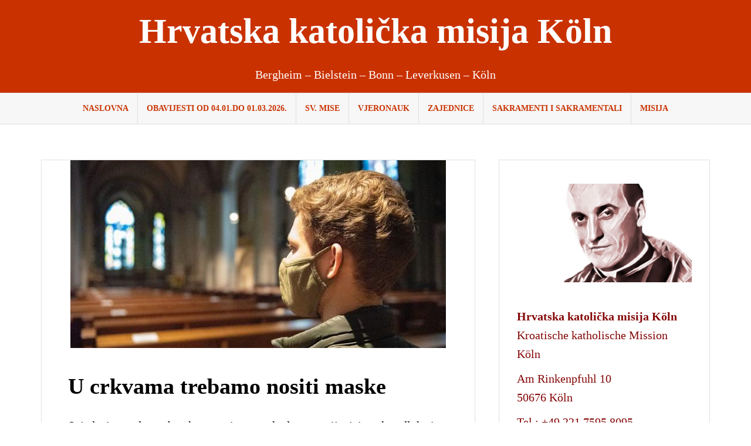

--- FILE ---
content_type: text/html; charset=UTF-8
request_url: http://hkm-koeln.de/2020/11/07/u-crkvama-trebamo-nositi-maske/
body_size: 11240
content:
<!DOCTYPE html><html lang="hr"><head><meta charset="UTF-8"><meta name="viewport" content="width=device-width, initial-scale=1"><link rel="profile" href="http://gmpg.org/xfn/11"><link rel="pingback" href="http://hkm-koeln.de/xmlrpc.php"><title>U crkvama trebamo nositi maske &#8211; Hrvatska katolička misija Köln</title><meta name='robots' content='max-image-preview:large' /><style>img:is([sizes="auto" i], [sizes^="auto," i]) { contain-intrinsic-size: 3000px 1500px }</style><link rel='dns-prefetch' href='//static.addtoany.com' /><link rel="alternate" type="application/rss+xml" title="Hrvatska katolička misija Köln &raquo; Kanal" href="http://hkm-koeln.de/feed/" /><link rel="alternate" type="application/rss+xml" title="Hrvatska katolička misija Köln &raquo; Kanal komentara" href="http://hkm-koeln.de/comments/feed/" /><link rel='stylesheet' id='sbi_styles-css' href='http://hkm-koeln.de/wp-content/plugins/instagram-feed/css/sbi-styles.min.css?ver=6.8.0' type='text/css' media='all' /><link rel='stylesheet' id='wp-block-library-css' href='http://hkm-koeln.de/wp-includes/css/dist/block-library/style.min.css?ver=6.7.4' type='text/css' media='all' /><style id='classic-theme-styles-inline-css' type='text/css'>/*! This file is auto-generated */
.wp-block-button__link{color:#fff;background-color:#32373c;border-radius:9999px;box-shadow:none;text-decoration:none;padding:calc(.667em + 2px) calc(1.333em + 2px);font-size:1.125em}.wp-block-file__button{background:#32373c;color:#fff;text-decoration:none}</style><style id='global-styles-inline-css' type='text/css'>:root{--wp--preset--aspect-ratio--square: 1;--wp--preset--aspect-ratio--4-3: 4/3;--wp--preset--aspect-ratio--3-4: 3/4;--wp--preset--aspect-ratio--3-2: 3/2;--wp--preset--aspect-ratio--2-3: 2/3;--wp--preset--aspect-ratio--16-9: 16/9;--wp--preset--aspect-ratio--9-16: 9/16;--wp--preset--color--black: #000000;--wp--preset--color--cyan-bluish-gray: #abb8c3;--wp--preset--color--white: #ffffff;--wp--preset--color--pale-pink: #f78da7;--wp--preset--color--vivid-red: #cf2e2e;--wp--preset--color--luminous-vivid-orange: #ff6900;--wp--preset--color--luminous-vivid-amber: #fcb900;--wp--preset--color--light-green-cyan: #7bdcb5;--wp--preset--color--vivid-green-cyan: #00d084;--wp--preset--color--pale-cyan-blue: #8ed1fc;--wp--preset--color--vivid-cyan-blue: #0693e3;--wp--preset--color--vivid-purple: #9b51e0;--wp--preset--gradient--vivid-cyan-blue-to-vivid-purple: linear-gradient(135deg,rgba(6,147,227,1) 0%,rgb(155,81,224) 100%);--wp--preset--gradient--light-green-cyan-to-vivid-green-cyan: linear-gradient(135deg,rgb(122,220,180) 0%,rgb(0,208,130) 100%);--wp--preset--gradient--luminous-vivid-amber-to-luminous-vivid-orange: linear-gradient(135deg,rgba(252,185,0,1) 0%,rgba(255,105,0,1) 100%);--wp--preset--gradient--luminous-vivid-orange-to-vivid-red: linear-gradient(135deg,rgba(255,105,0,1) 0%,rgb(207,46,46) 100%);--wp--preset--gradient--very-light-gray-to-cyan-bluish-gray: linear-gradient(135deg,rgb(238,238,238) 0%,rgb(169,184,195) 100%);--wp--preset--gradient--cool-to-warm-spectrum: linear-gradient(135deg,rgb(74,234,220) 0%,rgb(151,120,209) 20%,rgb(207,42,186) 40%,rgb(238,44,130) 60%,rgb(251,105,98) 80%,rgb(254,248,76) 100%);--wp--preset--gradient--blush-light-purple: linear-gradient(135deg,rgb(255,206,236) 0%,rgb(152,150,240) 100%);--wp--preset--gradient--blush-bordeaux: linear-gradient(135deg,rgb(254,205,165) 0%,rgb(254,45,45) 50%,rgb(107,0,62) 100%);--wp--preset--gradient--luminous-dusk: linear-gradient(135deg,rgb(255,203,112) 0%,rgb(199,81,192) 50%,rgb(65,88,208) 100%);--wp--preset--gradient--pale-ocean: linear-gradient(135deg,rgb(255,245,203) 0%,rgb(182,227,212) 50%,rgb(51,167,181) 100%);--wp--preset--gradient--electric-grass: linear-gradient(135deg,rgb(202,248,128) 0%,rgb(113,206,126) 100%);--wp--preset--gradient--midnight: linear-gradient(135deg,rgb(2,3,129) 0%,rgb(40,116,252) 100%);--wp--preset--font-size--small: 13px;--wp--preset--font-size--medium: 20px;--wp--preset--font-size--large: 36px;--wp--preset--font-size--x-large: 42px;--wp--preset--spacing--20: 0.44rem;--wp--preset--spacing--30: 0.67rem;--wp--preset--spacing--40: 1rem;--wp--preset--spacing--50: 1.5rem;--wp--preset--spacing--60: 2.25rem;--wp--preset--spacing--70: 3.38rem;--wp--preset--spacing--80: 5.06rem;--wp--preset--shadow--natural: 6px 6px 9px rgba(0, 0, 0, 0.2);--wp--preset--shadow--deep: 12px 12px 50px rgba(0, 0, 0, 0.4);--wp--preset--shadow--sharp: 6px 6px 0px rgba(0, 0, 0, 0.2);--wp--preset--shadow--outlined: 6px 6px 0px -3px rgba(255, 255, 255, 1), 6px 6px rgba(0, 0, 0, 1);--wp--preset--shadow--crisp: 6px 6px 0px rgba(0, 0, 0, 1);}:where(.is-layout-flex){gap: 0.5em;}:where(.is-layout-grid){gap: 0.5em;}body .is-layout-flex{display: flex;}.is-layout-flex{flex-wrap: wrap;align-items: center;}.is-layout-flex > :is(*, div){margin: 0;}body .is-layout-grid{display: grid;}.is-layout-grid > :is(*, div){margin: 0;}:where(.wp-block-columns.is-layout-flex){gap: 2em;}:where(.wp-block-columns.is-layout-grid){gap: 2em;}:where(.wp-block-post-template.is-layout-flex){gap: 1.25em;}:where(.wp-block-post-template.is-layout-grid){gap: 1.25em;}.has-black-color{color: var(--wp--preset--color--black) !important;}.has-cyan-bluish-gray-color{color: var(--wp--preset--color--cyan-bluish-gray) !important;}.has-white-color{color: var(--wp--preset--color--white) !important;}.has-pale-pink-color{color: var(--wp--preset--color--pale-pink) !important;}.has-vivid-red-color{color: var(--wp--preset--color--vivid-red) !important;}.has-luminous-vivid-orange-color{color: var(--wp--preset--color--luminous-vivid-orange) !important;}.has-luminous-vivid-amber-color{color: var(--wp--preset--color--luminous-vivid-amber) !important;}.has-light-green-cyan-color{color: var(--wp--preset--color--light-green-cyan) !important;}.has-vivid-green-cyan-color{color: var(--wp--preset--color--vivid-green-cyan) !important;}.has-pale-cyan-blue-color{color: var(--wp--preset--color--pale-cyan-blue) !important;}.has-vivid-cyan-blue-color{color: var(--wp--preset--color--vivid-cyan-blue) !important;}.has-vivid-purple-color{color: var(--wp--preset--color--vivid-purple) !important;}.has-black-background-color{background-color: var(--wp--preset--color--black) !important;}.has-cyan-bluish-gray-background-color{background-color: var(--wp--preset--color--cyan-bluish-gray) !important;}.has-white-background-color{background-color: var(--wp--preset--color--white) !important;}.has-pale-pink-background-color{background-color: var(--wp--preset--color--pale-pink) !important;}.has-vivid-red-background-color{background-color: var(--wp--preset--color--vivid-red) !important;}.has-luminous-vivid-orange-background-color{background-color: var(--wp--preset--color--luminous-vivid-orange) !important;}.has-luminous-vivid-amber-background-color{background-color: var(--wp--preset--color--luminous-vivid-amber) !important;}.has-light-green-cyan-background-color{background-color: var(--wp--preset--color--light-green-cyan) !important;}.has-vivid-green-cyan-background-color{background-color: var(--wp--preset--color--vivid-green-cyan) !important;}.has-pale-cyan-blue-background-color{background-color: var(--wp--preset--color--pale-cyan-blue) !important;}.has-vivid-cyan-blue-background-color{background-color: var(--wp--preset--color--vivid-cyan-blue) !important;}.has-vivid-purple-background-color{background-color: var(--wp--preset--color--vivid-purple) !important;}.has-black-border-color{border-color: var(--wp--preset--color--black) !important;}.has-cyan-bluish-gray-border-color{border-color: var(--wp--preset--color--cyan-bluish-gray) !important;}.has-white-border-color{border-color: var(--wp--preset--color--white) !important;}.has-pale-pink-border-color{border-color: var(--wp--preset--color--pale-pink) !important;}.has-vivid-red-border-color{border-color: var(--wp--preset--color--vivid-red) !important;}.has-luminous-vivid-orange-border-color{border-color: var(--wp--preset--color--luminous-vivid-orange) !important;}.has-luminous-vivid-amber-border-color{border-color: var(--wp--preset--color--luminous-vivid-amber) !important;}.has-light-green-cyan-border-color{border-color: var(--wp--preset--color--light-green-cyan) !important;}.has-vivid-green-cyan-border-color{border-color: var(--wp--preset--color--vivid-green-cyan) !important;}.has-pale-cyan-blue-border-color{border-color: var(--wp--preset--color--pale-cyan-blue) !important;}.has-vivid-cyan-blue-border-color{border-color: var(--wp--preset--color--vivid-cyan-blue) !important;}.has-vivid-purple-border-color{border-color: var(--wp--preset--color--vivid-purple) !important;}.has-vivid-cyan-blue-to-vivid-purple-gradient-background{background: var(--wp--preset--gradient--vivid-cyan-blue-to-vivid-purple) !important;}.has-light-green-cyan-to-vivid-green-cyan-gradient-background{background: var(--wp--preset--gradient--light-green-cyan-to-vivid-green-cyan) !important;}.has-luminous-vivid-amber-to-luminous-vivid-orange-gradient-background{background: var(--wp--preset--gradient--luminous-vivid-amber-to-luminous-vivid-orange) !important;}.has-luminous-vivid-orange-to-vivid-red-gradient-background{background: var(--wp--preset--gradient--luminous-vivid-orange-to-vivid-red) !important;}.has-very-light-gray-to-cyan-bluish-gray-gradient-background{background: var(--wp--preset--gradient--very-light-gray-to-cyan-bluish-gray) !important;}.has-cool-to-warm-spectrum-gradient-background{background: var(--wp--preset--gradient--cool-to-warm-spectrum) !important;}.has-blush-light-purple-gradient-background{background: var(--wp--preset--gradient--blush-light-purple) !important;}.has-blush-bordeaux-gradient-background{background: var(--wp--preset--gradient--blush-bordeaux) !important;}.has-luminous-dusk-gradient-background{background: var(--wp--preset--gradient--luminous-dusk) !important;}.has-pale-ocean-gradient-background{background: var(--wp--preset--gradient--pale-ocean) !important;}.has-electric-grass-gradient-background{background: var(--wp--preset--gradient--electric-grass) !important;}.has-midnight-gradient-background{background: var(--wp--preset--gradient--midnight) !important;}.has-small-font-size{font-size: var(--wp--preset--font-size--small) !important;}.has-medium-font-size{font-size: var(--wp--preset--font-size--medium) !important;}.has-large-font-size{font-size: var(--wp--preset--font-size--large) !important;}.has-x-large-font-size{font-size: var(--wp--preset--font-size--x-large) !important;}
:where(.wp-block-post-template.is-layout-flex){gap: 1.25em;}:where(.wp-block-post-template.is-layout-grid){gap: 1.25em;}
:where(.wp-block-columns.is-layout-flex){gap: 2em;}:where(.wp-block-columns.is-layout-grid){gap: 2em;}
:root :where(.wp-block-pullquote){font-size: 1.5em;line-height: 1.6;}</style><link rel='stylesheet' id='amadeus-bootstrap-css' href='http://hkm-koeln.de/wp-content/themes/amadeus-pro/css/bootstrap/css/bootstrap.min.css?ver=1' type='text/css' media='all' /><link rel='stylesheet' id='amadeus-style-css' href='http://hkm-koeln.de/wp-content/cache/autoptimize/autoptimize_single_3970c6bdac0aecac1a00682a095913a3.php?ver=6.7.4' type='text/css' media='all' /><style id='amadeus-style-inline-css' type='text/css'>.site-branding { padding:75px 0; }
.header-image, .header-video { height:200px; }
@media only screen and (max-width: 1024px) { .header-image, .header-video { height:420px; } }
.site-logo { max-width:200px; }
a, a:hover, .main-navigation a:hover, .nav-next a:hover, .nav-previous a:hover, .social-navigation li a:hover { color:#c93200 !important;}
button, .button, input[type="button"], input[type="reset"], input[type="submit"], .entry-thumb-inner { background-color:#c93200}
body, .widget a { color:#000000}
.social-navigation { background-color:#c93200}
.social-navigation li a::before { background-color:#c93200}
.branding-wrapper { background-color:#c93200}
.main-navigation, .main-navigation ul ul li.menu-item { background-color:#f7f7f7}
.main-navigation a { color:#c93200 !important;}
.site-title a, .site-title a:hover { color:#ffffff !important}
.site-description { color:#ffffff}
.entry-title, .entry-title a { color:#000000 !important;}
.entry-meta, .entry-meta a, .entry-footer, .entry-footer a { color:#000000 !important;}
.site-footer, .footer-widget-area { background-color:#c93200}
.social-navigation { background-color:#c93200}
.site-title { font-size:60px; }
.site-description { font-size:20px; }
h1 { font-size:38px; }
h2 { font-size:26px; }
h3 { font-size:23px; }
body { font-size:20px; }

.header-widgets {background-color:#ffffff;}
.header-widgets, .header-widgets a, .header-widgets .widget-title {color:#7a0101;}
.postid-4643 .hentry { background-color: ;}
.postid-4643 .widget-area .widget { background-color: ;}
.postid-4643 .widget-area .widget { color: ;}
.postid-4643 .widget-area .widget h4 { color: ;}
.postid-4643 .widget-area .widget a { color: ;}
.postid-4643 .hentry { color: ;}
body {font-weight:400;}
h1,h2,h3,h4,h5,h6 {font-weight:700;}
body {line-height:1.6;}
h1,h2,h3,h4,h5,h6 {line-height:1.1;}
.main-navigation ul ul li a { color:#fff}
.main-navigation ul ul li { background-color:#fff}
.widget-area .widget { background-color:#fff}
.widget-area .widget, .widget-area .widget a { color:#840606}
#sidebar-footer h4.widget-title { color:#EBEEF1}
#sidebar-footer { color:#9FA7AF}
.single-post .entry-title { color:#930000}</style><link rel='stylesheet' id='amadeus-font-awesome-css' href='http://hkm-koeln.de/wp-content/themes/amadeus-pro/fonts/font-awesome.min.css?ver=6.7.4' type='text/css' media='all' /><style id='akismet-widget-style-inline-css' type='text/css'>.a-stats {
				--akismet-color-mid-green: #357b49;
				--akismet-color-white: #fff;
				--akismet-color-light-grey: #f6f7f7;

				max-width: 350px;
				width: auto;
			}

			.a-stats * {
				all: unset;
				box-sizing: border-box;
			}

			.a-stats strong {
				font-weight: 600;
			}

			.a-stats a.a-stats__link,
			.a-stats a.a-stats__link:visited,
			.a-stats a.a-stats__link:active {
				background: var(--akismet-color-mid-green);
				border: none;
				box-shadow: none;
				border-radius: 8px;
				color: var(--akismet-color-white);
				cursor: pointer;
				display: block;
				font-family: -apple-system, BlinkMacSystemFont, 'Segoe UI', 'Roboto', 'Oxygen-Sans', 'Ubuntu', 'Cantarell', 'Helvetica Neue', sans-serif;
				font-weight: 500;
				padding: 12px;
				text-align: center;
				text-decoration: none;
				transition: all 0.2s ease;
			}

			/* Extra specificity to deal with TwentyTwentyOne focus style */
			.widget .a-stats a.a-stats__link:focus {
				background: var(--akismet-color-mid-green);
				color: var(--akismet-color-white);
				text-decoration: none;
			}

			.a-stats a.a-stats__link:hover {
				filter: brightness(110%);
				box-shadow: 0 4px 12px rgba(0, 0, 0, 0.06), 0 0 2px rgba(0, 0, 0, 0.16);
			}

			.a-stats .count {
				color: var(--akismet-color-white);
				display: block;
				font-size: 1.5em;
				line-height: 1.4;
				padding: 0 13px;
				white-space: nowrap;
			}</style><link rel='stylesheet' id='addtoany-css' href='http://hkm-koeln.de/wp-content/plugins/add-to-any/addtoany.min.css?ver=1.16' type='text/css' media='all' /> <script defer id="addtoany-core-js-before" src="[data-uri]"></script> <script type="text/javascript" defer src="https://static.addtoany.com/menu/page.js" id="addtoany-core-js"></script> <script defer type="text/javascript" src="http://hkm-koeln.de/wp-includes/js/jquery/jquery.min.js?ver=3.7.1" id="jquery-core-js"></script> <script defer type="text/javascript" src="http://hkm-koeln.de/wp-includes/js/jquery/jquery-migrate.min.js?ver=3.4.1" id="jquery-migrate-js"></script> <script type="text/javascript" defer src="http://hkm-koeln.de/wp-content/plugins/add-to-any/addtoany.min.js?ver=1.1" id="addtoany-jquery-js"></script> <script defer type="text/javascript" src="http://hkm-koeln.de/wp-content/themes/amadeus-pro/js/parallax.min.js?ver=1" id="amadeus-parallax-js"></script> <script defer type="text/javascript" src="http://hkm-koeln.de/wp-content/themes/amadeus-pro/js/jquery.slicknav.min.js?ver=1" id="amadeus-slicknav-js"></script> <script defer type="text/javascript" src="http://hkm-koeln.de/wp-content/themes/amadeus-pro/js/jquery.fitvids.min.js?ver=1" id="amadeus-fitvids-js"></script> <script defer type="text/javascript" src="http://hkm-koeln.de/wp-content/cache/autoptimize/autoptimize_single_90f2071ce762636d5469ce9941d2a381.php?ver=1" id="amadeus-scripts-js"></script> <link rel="https://api.w.org/" href="http://hkm-koeln.de/wp-json/" /><link rel="alternate" title="JSON" type="application/json" href="http://hkm-koeln.de/wp-json/wp/v2/posts/4643" /><link rel="EditURI" type="application/rsd+xml" title="RSD" href="http://hkm-koeln.de/xmlrpc.php?rsd" /><meta name="generator" content="WordPress 6.7.4" /><link rel="canonical" href="http://hkm-koeln.de/2020/11/07/u-crkvama-trebamo-nositi-maske/" /><link rel='shortlink' href='http://hkm-koeln.de/?p=4643' /><link rel="alternate" title="oEmbed (JSON)" type="application/json+oembed" href="http://hkm-koeln.de/wp-json/oembed/1.0/embed?url=http%3A%2F%2Fhkm-koeln.de%2F2020%2F11%2F07%2Fu-crkvama-trebamo-nositi-maske%2F" /><link rel="alternate" title="oEmbed (XML)" type="text/xml+oembed" href="http://hkm-koeln.de/wp-json/oembed/1.0/embed?url=http%3A%2F%2Fhkm-koeln.de%2F2020%2F11%2F07%2Fu-crkvama-trebamo-nositi-maske%2F&#038;format=xml" /> <!--[if lt IE 9]> <script src="http://hkm-koeln.de/wp-content/themes/amadeus-pro/js/html5shiv.js"></script> <![endif]--><style type="text/css">.header-image {
				background: url(http://hkm-koeln.de/wp-content/uploads/2025/03/Design-ohne-Titel.png.jpg) no-repeat;
				background-position: center top;
				background-attachment: fixed;
				background-size: cover;
			}</style><style type="text/css" id="custom-background-css">body.custom-background { background-color: #ffffff; }</style><link rel="icon" href="http://hkm-koeln.de/wp-content/uploads/2018/02/cropped-Hkm-mini-Logo-32x32.jpg" sizes="32x32" /><link rel="icon" href="http://hkm-koeln.de/wp-content/uploads/2018/02/cropped-Hkm-mini-Logo-192x192.jpg" sizes="192x192" /><link rel="apple-touch-icon" href="http://hkm-koeln.de/wp-content/uploads/2018/02/cropped-Hkm-mini-Logo-180x180.jpg" /><meta name="msapplication-TileImage" content="http://hkm-koeln.de/wp-content/uploads/2018/02/cropped-Hkm-mini-Logo-270x270.jpg" /><style type="text/css" id="wp-custom-css">.site-branding {
    padding: 20px 0;
}</style></head><body class="post-template-default single single-post postid-4643 single-format-standard custom-background"><div id="page" class="hfeed site"> <a class="skip-link screen-reader-text" href="#content">Skip to content</a><header id="masthead" class="site-header clearfix" role="banner"><div class="branding-wrapper"><div class="container"><div class="site-branding"><h1 class="site-title"><a href="http://hkm-koeln.de/" rel="home">Hrvatska katolička misija Köln</a></h1><h2 class="site-description">Bergheim &#8211; Bielstein &#8211; Bonn &#8211; Leverkusen &#8211; Köln</h2></div></div></div><nav id="site-navigation" class="main-navigation" role="navigation"><div class="container"><div class="menu-hkm-container"><ul id="primary-menu" class="menu"><li id="menu-item-79" class="menu-item menu-item-type-custom menu-item-object-custom menu-item-home menu-item-79"><a href="http://hkm-koeln.de/">Naslovna</a></li><li id="menu-item-2614" class="menu-item menu-item-type-post_type menu-item-object-page menu-item-2614"><a href="http://hkm-koeln.de/obavijesti-04/">OBAVIJESTI od 04.01.do 01.03.2026.</a></li><li id="menu-item-74" class="menu-item menu-item-type-post_type menu-item-object-page menu-item-74"><a href="http://hkm-koeln.de/sv-mise/">Sv. Mise</a></li><li id="menu-item-76" class="menu-item menu-item-type-post_type menu-item-object-page menu-item-76"><a href="http://hkm-koeln.de/vjeronauk/">Vjeronauk</a></li><li id="menu-item-73" class="menu-item menu-item-type-post_type menu-item-object-page menu-item-73"><a href="http://hkm-koeln.de/zajednice/">Zajednice</a></li><li id="menu-item-158" class="menu-item menu-item-type-post_type menu-item-object-page menu-item-158"><a href="http://hkm-koeln.de/sakramenti/">Sakramenti i sakramentali</a></li><li id="menu-item-77" class="menu-item menu-item-type-post_type menu-item-object-page menu-item-77"><a href="http://hkm-koeln.de/misija/">Misija</a></li></ul></div></div></nav><nav class="mobile-nav"></nav></header><div id="content" class="site-content container"><div id="primary" class="content-area"><main id="main" class="site-main" role="main"><article id="post-4643" class="post-4643 post type-post status-publish format-standard has-post-thumbnail hentry category-allgemein"><div class="single-thumb"> <img width="640" height="320" src="http://hkm-koeln.de/wp-content/uploads/2020/11/maska-e1604771310850.jpg" class="attachment-amadeus-entry-thumb size-amadeus-entry-thumb wp-post-image" alt="" decoding="async" fetchpriority="high" srcset="http://hkm-koeln.de/wp-content/uploads/2020/11/maska-e1604771310850.jpg 640w, http://hkm-koeln.de/wp-content/uploads/2020/11/maska-e1604771310850-300x150.jpg 300w" sizes="(max-width: 640px) 100vw, 640px" /></div><div class="post-inner"><header class="entry-header"><h1 class="entry-title">U crkvama trebamo nositi maske</h1><div class="entry-meta"></div></header><div class="entry-content"><p>Svjedoci smo da se zbog korona virusa svakodnevno mijenjaju neke odluke i odredbe.</p><p>Neke se odnose na sve, a neke samo na pojedine države u Njemačkoj ili samo gradove ili okruge.</p><p>U našoj Nadbiskupiji prije desetak dana donesena je nova odredba da se u svim crkvama, ne samo na ulazu ili izlazu iz crkve ili dok se hoda po crkvi, nego i za vrijeme slavlja cijele sv. mise trebaju nositi maske.</p><p>Nije nitko od nas glup ili naivan ako nosi masku za vrijeme sv. mise ili u nekim drugim okolnostima gdje se od nas to traži, nego jednostavno želimo izvršiti sve ono što zakon propisuje od nas samo kako bismo mogli imati mogućnost nesmetanog slavlja sv. mise.</p><div class="addtoany_share_save_container addtoany_content addtoany_content_bottom"><div class="a2a_kit a2a_kit_size_20 addtoany_list" data-a2a-url="http://hkm-koeln.de/2020/11/07/u-crkvama-trebamo-nositi-maske/" data-a2a-title="U crkvama trebamo nositi maske"><a class="a2a_button_facebook" href="https://www.addtoany.com/add_to/facebook?linkurl=http%3A%2F%2Fhkm-koeln.de%2F2020%2F11%2F07%2Fu-crkvama-trebamo-nositi-maske%2F&amp;linkname=U%20crkvama%20trebamo%20nositi%20maske" title="Facebook" rel="nofollow noopener" target="_blank"></a><a class="a2a_button_whatsapp" href="https://www.addtoany.com/add_to/whatsapp?linkurl=http%3A%2F%2Fhkm-koeln.de%2F2020%2F11%2F07%2Fu-crkvama-trebamo-nositi-maske%2F&amp;linkname=U%20crkvama%20trebamo%20nositi%20maske" title="WhatsApp" rel="nofollow noopener" target="_blank"></a><a class="a2a_button_twitter" href="https://www.addtoany.com/add_to/twitter?linkurl=http%3A%2F%2Fhkm-koeln.de%2F2020%2F11%2F07%2Fu-crkvama-trebamo-nositi-maske%2F&amp;linkname=U%20crkvama%20trebamo%20nositi%20maske" title="Twitter" rel="nofollow noopener" target="_blank"></a><a class="a2a_button_email" href="https://www.addtoany.com/add_to/email?linkurl=http%3A%2F%2Fhkm-koeln.de%2F2020%2F11%2F07%2Fu-crkvama-trebamo-nositi-maske%2F&amp;linkname=U%20crkvama%20trebamo%20nositi%20maske" title="Email" rel="nofollow noopener" target="_blank"></a></div></div></div><footer class="entry-footer"></footer></div></article><nav class="navigation post-navigation" aria-label="Objave"><h2 class="screen-reader-text">Navigacija objava</h2><div class="nav-links"><div class="nav-previous"><a href="http://hkm-koeln.de/2020/11/07/prva-subota-u-mjesecu-poboznost-bezgresnom-srcu-marijinu/" rel="prev">Prva subota u mjesecu: Pobožnost Bezgrešnom Srcu Marijinu</a></div><div class="nav-next"><a href="http://hkm-koeln.de/2020/11/08/ivan-duns-scot-blazenik-ciji-se-relikvije-naleze-u-minoritenkirche/" rel="next">Ivan Duns Scot – blaženik čije se relikvije naleze u Minoritenkirche</a></div></div></nav></main></div><div id="secondary" class="widget-area" role="complementary"><aside id="text-4" class="widget widget_text"><div class="textwidget"><p><a href="http://hkm-koeln.de/wp-content/uploads/2018/02/Stepinac2-1-e1519227788581.png"><img loading="lazy" decoding="async" class="alignleft size-medium wp-image-174" src="http://hkm-koeln.de/wp-content/uploads/2018/02/Stepinac2-1-e1519227788581-300x169.png" alt="" width="300" height="169" srcset="http://hkm-koeln.de/wp-content/uploads/2018/02/Stepinac2-1-e1519227788581-300x169.png 300w, http://hkm-koeln.de/wp-content/uploads/2018/02/Stepinac2-1-e1519227788581.png 491w" sizes="auto, (max-width: 300px) 100vw, 300px" /></a></p><p>&nbsp;</p><p><strong>Hrvatska katolička misija Köln</strong><br /> Kroatische katholische Mission Köln</p><p>Am Rinkenpfuhl 10<br /> 50676 Köln</p><p>Tel.: +49 221 7595 8095</p><p>fra Vuk Buljan (župnik): +49 178 9353013</p><p>fra Ivan Režić (župni vikar): +49 178 9353038</p><p>s. Bora Marki (tajnica): + 49 178 6951506</p><p>s. Renata Rapi: +49 178 6851800</p><p>&nbsp;</p><p><strong>PayPal &#8220;Kruh sv. Ante&#8221;</strong></p><p>hrvatskakatmisijakoeln@gmail.com</p></div></aside><aside id="text-3" class="widget widget_text"><div class="textwidget"><p><strong>NAJAVE:</strong></p></div></aside><aside id="text-5" class="widget widget_text"><div class="textwidget"><p><strong>SV. MISE </strong></p><p><a href="http://hkm-koeln.de/wp-content/uploads/2023/08/8.1.jpg"><img loading="lazy" decoding="async" class="alignnone size-medium wp-image-11073" src="http://hkm-koeln.de/wp-content/uploads/2023/08/8.1-300x204.jpg" alt="" width="300" height="204" srcset="http://hkm-koeln.de/wp-content/uploads/2023/08/8.1-300x204.jpg 300w, http://hkm-koeln.de/wp-content/uploads/2023/08/8.1-1024x695.jpg 1024w, http://hkm-koeln.de/wp-content/uploads/2023/08/8.1-768x521.jpg 768w, http://hkm-koeln.de/wp-content/uploads/2023/08/8.1-750x509.jpg 750w, http://hkm-koeln.de/wp-content/uploads/2023/08/8.1.jpg 1411w" sizes="auto, (max-width: 300px) 100vw, 300px" /></a></p><h3><strong>Nedjeljom</strong></h3><p><strong>Köln</strong><br /> <strong>12:30</strong> sati<br /> Adresa: Minoritenkirche – Kolpingplatz 5, 50667 Köln</p><p><strong>Bonn</strong><br /> <strong>10:00</strong> sati<br /> Adresa: St. Remigius – Brüdergasse, 53111 Bonn</p><p><strong>Leverkusen</strong><br /> <strong>10:00</strong> sati<br /> Adresa: St. Antonius Kirche – Kleine Kirchstraße, 51373 Leverkusen</p><p><strong>Bielstein </strong><br /> <strong>12:30</strong> sati<br /> Adresa: St. Bonifatius – Florastraße 7, 51674 Wiehl</p><p><strong>Bergheim</strong><br /> <strong>16:00</strong> sati<br /> Adresa: St. Gereon – Van-Gils-Straße 10, 50126 Bergheim</p><p>&nbsp;</p><h3><strong>Mise kroz tjedan</strong></h3><h4><strong>Köln</strong></h4><p>Utorkom i petkom u Mauritiuskirche (pored Misije) u 18:30 sati.</p></div></aside><aside id="recent-posts-2" class="widget widget_recent_entries"><h4 class="widget-title">Nove objave</h4><ul><li> <a href="http://hkm-koeln.de/2026/01/07/bonn-proslava-50-obljetnice-braka-u-obitelji-bratic/">Bonn: Proslava 50. obljetnice braka u obitelji Bratić</a></li><li> <a href="http://hkm-koeln.de/2026/01/07/hkm-koln-raspored-blagoslova-obitelji/">HKM Köln: Raspored blagoslova obitelji</a></li><li> <a href="http://hkm-koeln.de/2025/12/24/hkm-koln-bozicna-i-novogodisnja-cestitka/">HKM Köln: Božićna i novogodišnja čestitka/Weihnachts- und Neujahrsgruß 🎄✨</a></li><li> <a href="http://hkm-koeln.de/2025/12/08/hkm-koln-humanitarni-koncert-stijepe-glede-markosa-i-proslava-nikolinja/">HKM Köln: Humanitarni koncert Stijepa Gleđa Markosa i proslava Nikolinja</a></li><li> <a href="http://hkm-koeln.de/2025/11/17/hkm-koln-obiljezio-dan-sjecanja-na-zrtve-velikosrpske-agresije-te-stradanje-vukovara-i-skabrnje/">HKM Köln obilježila Dan sjećanja na žrtve velikosrpske agresije te stradanje Vukovara i Škabrnje</a></li></ul></aside><aside id="sli-feed-2" class="widget widget_sli-feed"><h4 class="widget-title">Frama HKM Köln</h4><div
 class="spotlight-instagram-feed"
 data-feed-var="65fac0ba"
 data-analytics="0"
 data-instance="4643"
 ></div> <input type="hidden" id="sli__f__65fac0ba" data-json='{&quot;accounts&quot;:[5729],&quot;hashtags&quot;:[],&quot;tagged&quot;:[],&quot;layout&quot;:&quot;grid&quot;,&quot;numColumns&quot;:{&quot;desktop&quot;:3},&quot;highlightFreq&quot;:{&quot;desktop&quot;:7},&quot;sliderNumScrollPosts&quot;:{&quot;desktop&quot;:1},&quot;sliderInfinite&quot;:true,&quot;sliderLoop&quot;:false,&quot;sliderArrowPos&quot;:{&quot;desktop&quot;:&quot;inside&quot;},&quot;sliderArrowSize&quot;:{&quot;desktop&quot;:20},&quot;sliderArrowColor&quot;:{&quot;r&quot;:255,&quot;b&quot;:255,&quot;g&quot;:255,&quot;a&quot;:1},&quot;sliderArrowBgColor&quot;:{&quot;r&quot;:0,&quot;b&quot;:0,&quot;g&quot;:0,&quot;a&quot;:0.8},&quot;mediaType&quot;:&quot;all&quot;,&quot;postOrder&quot;:&quot;date_desc&quot;,&quot;numPosts&quot;:{&quot;desktop&quot;:9},&quot;linkBehavior&quot;:{&quot;desktop&quot;:&quot;lightbox&quot;},&quot;feedWidth&quot;:{&quot;desktop&quot;:&quot;&quot;},&quot;feedHeight&quot;:{&quot;desktop&quot;:&quot;&quot;},&quot;feedPadding&quot;:{&quot;desktop&quot;:20,&quot;tablet&quot;:14,&quot;phone&quot;:10},&quot;imgPadding&quot;:{&quot;desktop&quot;:14,&quot;tablet&quot;:10,&quot;phone&quot;:6},&quot;textSize&quot;:{&quot;desktop&quot;:&quot;&quot;,&quot;tablet&quot;:&quot;&quot;,&quot;phone&quot;:&quot;&quot;},&quot;bgColor&quot;:{&quot;r&quot;:255,&quot;g&quot;:255,&quot;b&quot;:255,&quot;a&quot;:1},&quot;textColorHover&quot;:{&quot;r&quot;:255,&quot;g&quot;:255,&quot;b&quot;:255,&quot;a&quot;:1},&quot;bgColorHover&quot;:{&quot;r&quot;:0,&quot;g&quot;:0,&quot;b&quot;:0,&quot;a&quot;:0.5},&quot;hoverInfo&quot;:[&quot;likes_comments&quot;,&quot;insta_link&quot;],&quot;showHeader&quot;:{&quot;desktop&quot;:true},&quot;headerInfo&quot;:{&quot;desktop&quot;:[&quot;profile_pic&quot;,&quot;bio&quot;]},&quot;headerAccount&quot;:5729,&quot;headerStyle&quot;:{&quot;desktop&quot;:&quot;normal&quot;,&quot;phone&quot;:&quot;centered&quot;},&quot;headerTextSize&quot;:{&quot;desktop&quot;:&quot;&quot;},&quot;headerPhotoSize&quot;:{&quot;desktop&quot;:50},&quot;headerTextColor&quot;:{&quot;r&quot;:0,&quot;g&quot;:0,&quot;b&quot;:0,&quot;a&quot;:1},&quot;headerBgColor&quot;:{&quot;r&quot;:255,&quot;g&quot;:255,&quot;b&quot;:255,&quot;a&quot;:1},&quot;headerPadding&quot;:{&quot;desktop&quot;:0},&quot;customBioText&quot;:&quot;&quot;,&quot;customProfilePic&quot;:&quot;http:\/\/hkm-koeln.de\/wp-content\/uploads\/2021\/03\/hkm_koeln_frama.jpg&quot;,&quot;includeStories&quot;:false,&quot;storiesInterval&quot;:5,&quot;showCaptions&quot;:{&quot;desktop&quot;:false},&quot;captionMaxLength&quot;:{&quot;desktop&quot;:0},&quot;captionRemoveDots&quot;:false,&quot;captionSize&quot;:{&quot;desktop&quot;:0},&quot;captionColor&quot;:{&quot;r&quot;:0,&quot;g&quot;:0,&quot;b&quot;:0,&quot;a&quot;:1},&quot;showLikes&quot;:{&quot;desktop&quot;:false},&quot;showComments&quot;:{&quot;desktop&quot;:false},&quot;lcIconSize&quot;:{&quot;desktop&quot;:14},&quot;likesIconColor&quot;:{&quot;r&quot;:0,&quot;g&quot;:0,&quot;b&quot;:0,&quot;a&quot;:1},&quot;commentsIconColor&quot;:{&quot;r&quot;:0,&quot;g&quot;:0,&quot;b&quot;:0,&quot;a&quot;:1},&quot;lightboxShowSidebar&quot;:false,&quot;numLightboxComments&quot;:50,&quot;showLoadMoreBtn&quot;:{&quot;desktop&quot;:true},&quot;loadMoreBtnText&quot;:&quot;U\u010ditaj jo\u0161...&quot;,&quot;loadMoreBtnTextColor&quot;:{&quot;r&quot;:255,&quot;g&quot;:255,&quot;b&quot;:255,&quot;a&quot;:1},&quot;loadMoreBtnBgColor&quot;:{&quot;r&quot;:0,&quot;g&quot;:149,&quot;b&quot;:246,&quot;a&quot;:1},&quot;autoload&quot;:false,&quot;showFollowBtn&quot;:{&quot;desktop&quot;:true},&quot;followBtnText&quot;:&quot;Pratite nas na Instagramu&quot;,&quot;followBtnTextColor&quot;:{&quot;r&quot;:255,&quot;g&quot;:255,&quot;b&quot;:255,&quot;a&quot;:1},&quot;followBtnBgColor&quot;:{&quot;r&quot;:0,&quot;g&quot;:149,&quot;b&quot;:246,&quot;a&quot;:1},&quot;followBtnLocation&quot;:{&quot;desktop&quot;:&quot;bottom&quot;,&quot;phone&quot;:&quot;bottom&quot;},&quot;hashtagWhitelist&quot;:[],&quot;hashtagBlacklist&quot;:[],&quot;captionWhitelist&quot;:[],&quot;captionBlacklist&quot;:[],&quot;hashtagWhitelistSettings&quot;:true,&quot;hashtagBlacklistSettings&quot;:true,&quot;captionWhitelistSettings&quot;:true,&quot;captionBlacklistSettings&quot;:true,&quot;moderation&quot;:[],&quot;moderationMode&quot;:&quot;blacklist&quot;,&quot;promotionEnabled&quot;:true,&quot;autoPromotionsEnabled&quot;:true,&quot;globalPromotionsEnabled&quot;:true,&quot;promotions&quot;:[]}' /> <input type="hidden" id="sli__a__65fac0ba" data-json='[{&quot;id&quot;:5729,&quot;type&quot;:&quot;PERSONAL&quot;,&quot;userId&quot;:&quot;4080921068611337&quot;,&quot;username&quot;:&quot;framakoeln&quot;,&quot;bio&quot;:&quot;&quot;,&quot;customBio&quot;:&quot;\n\u201eCvati tamo gdje si posijan.\u201d\n         sv. Franjo Asi\u0161ki\n\nSusret: petkom u 19:30 h\nAm Rinkenpfuhl 10-12, 50676 K\u00f6ln\n\nPridru\u017ei nam se i TI!&quot;,&quot;profilePicUrl&quot;:&quot;&quot;,&quot;customProfilePicUrl&quot;:&quot;http:\/\/hkm-koeln.de\/wp-content\/uploads\/2021\/03\/hkm_koeln_frama.jpg&quot;,&quot;mediaCount&quot;:&quot;33&quot;,&quot;followersCount&quot;:&quot;0&quot;,&quot;usages&quot;:[],&quot;creationDate&quot;:&quot;2021-03-29 16:43:14&quot;}]' /> <input type="hidden" id="sli__m__65fac0ba" data-json='[]' /></aside><aside id="fbw_id-2" class="widget widget_fbw_id"><div class="fb_loader" style="text-align: center !important;"><img src="http://hkm-koeln.de/wp-content/plugins/facebook-pagelike-widget/loader.gif" alt="Facebook Pagelike Widget" /></div><div id="fb-root"></div><div class="fb-page" data-href="https://www.facebook.com/HrvatskaKatolickaMisijaKoeln/" data-width="300" data-height="500" data-small-header="false" data-adapt-container-width="false" data-hide-cover="false" data-show-facepile="true" hide_cta="false" data-tabs="timeline" data-lazy="false"></div></aside><aside id="calendar-3" class="widget widget_calendar"><div id="calendar_wrap" class="calendar_wrap"><table id="wp-calendar" class="wp-calendar-table"><caption>studeni 2020</caption><thead><tr><th scope="col" title="Ponedjeljak">P</th><th scope="col" title="Utorak">U</th><th scope="col" title="Srijeda">S</th><th scope="col" title="Četvrtak">Č</th><th scope="col" title="Petak">P</th><th scope="col" title="Subota">S</th><th scope="col" title="Nedjelja">N</th></tr></thead><tbody><tr><td colspan="6" class="pad">&nbsp;</td><td><a href="http://hkm-koeln.de/2020/11/01/" aria-label="Objave publicirane u 1. November 2020.">1</a></td></tr><tr><td><a href="http://hkm-koeln.de/2020/11/02/" aria-label="Objave publicirane u 2. November 2020.">2</a></td><td><a href="http://hkm-koeln.de/2020/11/03/" aria-label="Objave publicirane u 3. November 2020.">3</a></td><td><a href="http://hkm-koeln.de/2020/11/04/" aria-label="Objave publicirane u 4. November 2020.">4</a></td><td><a href="http://hkm-koeln.de/2020/11/05/" aria-label="Objave publicirane u 5. November 2020.">5</a></td><td><a href="http://hkm-koeln.de/2020/11/06/" aria-label="Objave publicirane u 6. November 2020.">6</a></td><td><a href="http://hkm-koeln.de/2020/11/07/" aria-label="Objave publicirane u 7. November 2020.">7</a></td><td><a href="http://hkm-koeln.de/2020/11/08/" aria-label="Objave publicirane u 8. November 2020.">8</a></td></tr><tr><td>9</td><td><a href="http://hkm-koeln.de/2020/11/10/" aria-label="Objave publicirane u 10. November 2020.">10</a></td><td>11</td><td><a href="http://hkm-koeln.de/2020/11/12/" aria-label="Objave publicirane u 12. November 2020.">12</a></td><td>13</td><td><a href="http://hkm-koeln.de/2020/11/14/" aria-label="Objave publicirane u 14. November 2020.">14</a></td><td><a href="http://hkm-koeln.de/2020/11/15/" aria-label="Objave publicirane u 15. November 2020.">15</a></td></tr><tr><td>16</td><td><a href="http://hkm-koeln.de/2020/11/17/" aria-label="Objave publicirane u 17. November 2020.">17</a></td><td><a href="http://hkm-koeln.de/2020/11/18/" aria-label="Objave publicirane u 18. November 2020.">18</a></td><td><a href="http://hkm-koeln.de/2020/11/19/" aria-label="Objave publicirane u 19. November 2020.">19</a></td><td>20</td><td><a href="http://hkm-koeln.de/2020/11/21/" aria-label="Objave publicirane u 21. November 2020.">21</a></td><td><a href="http://hkm-koeln.de/2020/11/22/" aria-label="Objave publicirane u 22. November 2020.">22</a></td></tr><tr><td><a href="http://hkm-koeln.de/2020/11/23/" aria-label="Objave publicirane u 23. November 2020.">23</a></td><td><a href="http://hkm-koeln.de/2020/11/24/" aria-label="Objave publicirane u 24. November 2020.">24</a></td><td><a href="http://hkm-koeln.de/2020/11/25/" aria-label="Objave publicirane u 25. November 2020.">25</a></td><td><a href="http://hkm-koeln.de/2020/11/26/" aria-label="Objave publicirane u 26. November 2020.">26</a></td><td><a href="http://hkm-koeln.de/2020/11/27/" aria-label="Objave publicirane u 27. November 2020.">27</a></td><td><a href="http://hkm-koeln.de/2020/11/28/" aria-label="Objave publicirane u 28. November 2020.">28</a></td><td><a href="http://hkm-koeln.de/2020/11/29/" aria-label="Objave publicirane u 29. November 2020.">29</a></td></tr><tr><td><a href="http://hkm-koeln.de/2020/11/30/" aria-label="Objave publicirane u 30. November 2020.">30</a></td><td class="pad" colspan="6">&nbsp;</td></tr></tbody></table><nav aria-label="Prethodni i sljedeći mjeseci" class="wp-calendar-nav"> <span class="wp-calendar-nav-prev"><a href="http://hkm-koeln.de/2020/10/">&laquo; lis</a></span> <span class="pad">&nbsp;</span> <span class="wp-calendar-nav-next"><a href="http://hkm-koeln.de/2020/12/">pro &raquo;</a></span></nav></div></aside><aside id="search-2" class="widget widget_search"><form role="search" method="get" class="search-form" action="http://hkm-koeln.de/"> <label> <span class="screen-reader-text">Pretraži:</span> <input type="search" class="search-field" placeholder="Pretraži &hellip;" value="" name="s" /> </label> <input type="submit" class="search-submit" value="Pretraži" /></form></aside></div></div><footer id="colophon" class="site-footer" role="contentinfo"><div class="scroll-container"> <a href="#" class="scrolltop"><i class="fa fa-chevron-up"></i></a></div><div class="site-info container"><nav id="footernav" class="footer-navigation" role="navigation"><div class="menu-hkm-footer-container"><ul id="footer-menu" class="menu"><li id="menu-item-85" class="menu-item menu-item-type-post_type menu-item-object-page menu-item-85"><a href="http://hkm-koeln.de/impressum/">Impressum</a></li><li id="menu-item-575" class="menu-item menu-item-type-post_type menu-item-object-page menu-item-privacy-policy menu-item-575"><a rel="privacy-policy" href="http://hkm-koeln.de/datenschutz/">Datenschutz</a></li><li id="menu-item-88" class="menu-item menu-item-type-post_type menu-item-object-page menu-item-88"><a href="http://hkm-koeln.de/kontakt/">Kontakt</a></li></ul></div></nav> © HKM Köln 2025</div></footer></div>  <script defer src="[data-uri]"></script> <link rel='stylesheet' id='sli-common-vendors-css' href='http://hkm-koeln.de/wp-content/cache/autoptimize/autoptimize_single_a63188d6a4eace32c9a4cf726c2b027b.php?ver=1.7.2' type='text/css' media='all' /><link rel='stylesheet' id='sli-common-css' href='http://hkm-koeln.de/wp-content/cache/autoptimize/autoptimize_single_199517035ca711c35dc859bdfad6a5d8.php?ver=1.7.2' type='text/css' media='all' /><link rel='stylesheet' id='sli-feed-css' href='http://hkm-koeln.de/wp-content/cache/autoptimize/autoptimize_single_03d6bebb2ee9dbda7b5d726c9b678ceb.php?ver=1.7.2' type='text/css' media='all' /><link rel='stylesheet' id='sli-front-css' href='http://hkm-koeln.de/wp-content/cache/autoptimize/autoptimize_single_873ddc3b1dfef1468bd32fed554fefa6.php?ver=1.7.2' type='text/css' media='all' /> <script defer type="text/javascript" src="http://hkm-koeln.de/wp-content/cache/autoptimize/autoptimize_single_c3a5b08af3e63049707797efe65eab86.php?ver=20120206" id="amadeus-navigation-js"></script> <script defer type="text/javascript" src="http://hkm-koeln.de/wp-content/cache/autoptimize/autoptimize_single_4c04a41d7b0e5a09b45a2e9557f758ea.php?ver=20130115" id="amadeus-skip-link-focus-fix-js"></script> <script defer type="text/javascript" src="http://hkm-koeln.de/wp-content/cache/autoptimize/autoptimize_single_4096295265feaf94b80505096d7655f0.php?ver=1.7.2" id="sli-runtime-js"></script> <script defer type="text/javascript" src="http://hkm-koeln.de/wp-includes/js/dist/vendor/react.min.js?ver=18.3.1.1" id="react-js"></script> <script defer type="text/javascript" src="http://hkm-koeln.de/wp-includes/js/dist/vendor/react-dom.min.js?ver=18.3.1.1" id="react-dom-js"></script> <script defer type="text/javascript" src="http://hkm-koeln.de/wp-content/cache/autoptimize/autoptimize_single_8e93e3bdd8a49829496ac6cacca785aa.php?ver=1.7.2" id="sli-common-vendors-js"></script> <script defer id="sli-common-js-extra" src="[data-uri]"></script> <script defer type="text/javascript" src="http://hkm-koeln.de/wp-content/cache/autoptimize/autoptimize_single_10b0d93dd53420aad5d746d9873dab13.php?ver=1.7.2" id="sli-common-js"></script> <script defer type="text/javascript" src="http://hkm-koeln.de/wp-content/cache/autoptimize/autoptimize_single_3b755b7c57d4a08c9fbbe7429d7d177b.php?ver=1.7.2" id="sli-feed-js"></script> <script defer type="text/javascript" src="http://hkm-koeln.de/wp-content/cache/autoptimize/autoptimize_single_167b0f9e1aaa5e323cc753f9c0374179.php?ver=1.7.2" id="sli-front-js"></script> <script defer type="text/javascript" src="http://hkm-koeln.de/wp-content/cache/autoptimize/autoptimize_single_0b6b805fa6892481f1687c01cb747ac7.php?ver=1.0" id="scfbwidgetscript-js"></script> <script defer type="text/javascript" src="https://connect.facebook.net/bs_BA/sdk.js?ver=2.0#xfbml=1&amp;version=v18.0" id="scfbexternalscript-js"></script> </body></html>